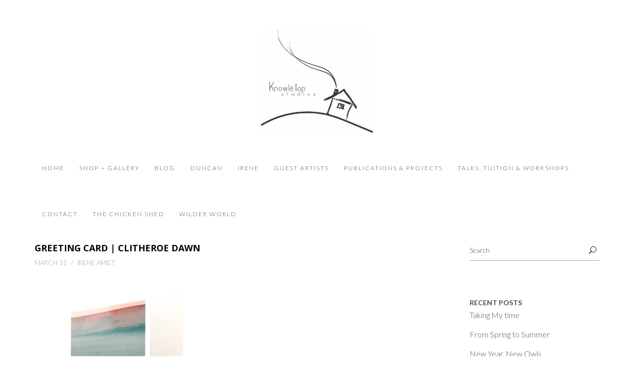

--- FILE ---
content_type: text/plain
request_url: https://www.google-analytics.com/j/collect?v=1&_v=j102&a=1140349116&t=pageview&_s=1&dl=https%3A%2F%2Fknowletop.com%2F%3Fattachment_id%3D3568&ul=en-us%40posix&dt=Greeting%20Card%20%7C%20Clitheroe%20Dawn%20%E2%80%93%20Knowle%20Top%20Studios&sr=1280x720&vp=1280x720&_u=IEBAAEABAAAAACAAI~&jid=489476962&gjid=831260126&cid=2050795976.1768096939&tid=UA-84038405-1&_gid=1743736716.1768096939&_r=1&_slc=1&z=1180153
body_size: -285
content:
2,cG-JSYC066XNM

--- FILE ---
content_type: text/javascript
request_url: https://knowletop.com/wp-content/themes/wp_haswell/inc/widgets/widgets.js?ver=6.7.4
body_size: 575
content:
(function ($) {
    "use strict";
    jQuery(document).ready(function ($) {
        var display;
        var no_display;
        $('body').click(function (e) {
            var target = $(e.target);
            if (target.parents('.shopping_cart_dropdown').length == 0 && !target.hasClass('shopping_cart_dropdown')) {
                $('.widget_searchform_content,.shopping_cart_dropdown').removeClass('active').slideUp();
            }
        });
        $('.widget_searchform_content,.shopping_cart_dropdown').click(function (e) {
            e.stopPropagation();
        });
        $('.widget_cart_search_wrap [data-display]').click(function (e) {
            var container = $(this).parents('.widget_cart_search_wrap');
            e.stopPropagation();
            var _this = $(this);
            display = _this.attr('data-display');
            no_display = _this.attr('data-no_display');
            $(display, container).css({
                left: 0
            });
            if ($(display, container).hasClass('active')) {
                $(display, container).removeClass('active').slideUp();
            } else {
                if (display == '.widget_searchform_content') {
                    $(display, container).addClass('active').css('display', 'block');
                    $(no_display, container).removeClass('active').slideUp();    
                }
                $(display, container).addClass('active').slideDown().css('display', 'block');
                $(no_display, container).removeClass('active').slideUp();

                var offset = $(display, container).offset().left + $(display).outerWidth() - $(window).width()
                if (offset > 0) {
                    $(display, container).css({
                        left: 0 - offset
                    });
                } else {
                    $(display, container).css({
                        left: 0
                    });

                }
            }
        });
        $(window).scroll(function () {
            $('.shopping_cart_dropdown').each(function () {
                if ($(this).hasClass('active')) {
                    $(this).removeClass('active').slideUp();
                }
            })
        })
        //Scroll on cart
        setTimeout(function () {
            $('.shopping_cart_dropdown_inner').css({
                maxHeight: '300px',
                overflow: 'hidden'
            }).bind('mousewheel', function (event) {
                event.preventDefault();
                var scrollTop = this.scrollTop;
                this.scrollTop = (scrollTop + ((event.deltaY * event.deltaFactor) * -1));
            });
        }, 1000);
        
        $('.shopping_cart_dropdown_inner').hide().css({maxHeight:'300px'}).bind('mousewheel', function (event) {
            event.preventDefault();
            var scrollTop = this.scrollTop;
            this.scrollTop = (scrollTop + ((event.deltaY * event.deltaFactor) * -1));
        });
        
    })
})(jQuery);

